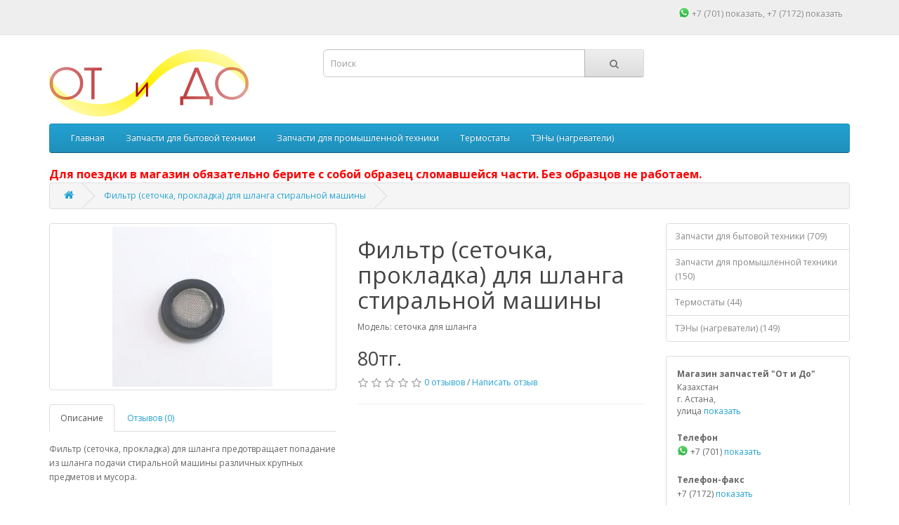

--- FILE ---
content_type: text/html; charset=utf-8
request_url: https://otido-shop.kz/index.php?route=product/product&product_id=295
body_size: 7936
content:
<!DOCTYPE html>
<!--[if IE]><![endif]-->
<!--[if IE 8 ]><html dir="ltr" lang="ru" class="ie8"><![endif]-->
<!--[if IE 9 ]><html dir="ltr" lang="ru" class="ie9"><![endif]-->
<!--[if (gt IE 9)|!(IE)]><!-->
<html dir="ltr" lang="ru">
<!--<![endif]-->
  
<head>
<meta charset="UTF-8" />
<meta name="viewport" content="width=device-width, initial-scale=1">
<meta http-equiv="X-UA-Compatible" content="IE=edge">
<title>Купить Фильтр (сеточка, прокладка) для шланга стиральной машины в Нур-Султане (Астана)</title>
<base href="https://otido-shop.kz:443/" /><meta name="description" content="Фильтр (сеточка, прокладка) для шланга предотвращает попадание из шланга подачи стиральной машины различных крупных предметов и мусора." /><meta name="keywords" content="сеточка для шланга, прокладка, фильтр" /><script src="catalog/view/javascript/jquery/jquery-2.1.1.min.js" type="text/javascript"></script>
<link href="catalog/view/javascript/bootstrap/css/bootstrap.min.css" rel="stylesheet" media="screen" />
<script src="catalog/view/javascript/bootstrap/js/bootstrap.min.js" type="text/javascript"></script>
<link href="catalog/view/javascript/font-awesome/css/font-awesome.min.css" rel="stylesheet" type="text/css" />
<link href="//fonts.googleapis.com/css?family=Open+Sans:400,400i,300,700" rel="stylesheet" type="text/css" />
<link href="catalog/view/theme/default/stylesheet/stylesheet.css" rel="stylesheet"><link href="catalog/view/javascript/jquery/magnific/magnific-popup.css" type="text/css" rel="stylesheet" media="screen" /><link href="catalog/view/javascript/jquery/datetimepicker/bootstrap-datetimepicker.min.css" type="text/css" rel="stylesheet" media="screen" /><script src="catalog/view/javascript/jquery/magnific/jquery.magnific-popup.min.js" type="text/javascript"></script><script src="catalog/view/javascript/jquery/datetimepicker/moment/moment.min.js" type="text/javascript"></script><script src="catalog/view/javascript/jquery/datetimepicker/moment/moment-with-locales.min.js" type="text/javascript"></script><script src="catalog/view/javascript/jquery/datetimepicker/bootstrap-datetimepicker.min.js" type="text/javascript"></script><script src="catalog/view/javascript/common.js" type="text/javascript"></script><link href="http://otido-shop.kz:80/index.php?route=product/product&amp;product_id=295" rel="canonical" /><link href="https://otido-shop.kz:443/image/catalog/otido-logo.svg.png" rel="icon" />  <!-- tag for yandex metrica -->
  <meta name="yandex-verification" content="84d95a4d6d8bb687" />
  <!-- Global site tag (gtag.js) - Google Analytics -->
<script async src="https://www.googletagmanager.com/gtag/js?id=UA-158736942-1"></script>
<script>
  window.dataLayer = window.dataLayer || [];
  function gtag(){dataLayer.push(arguments);}
  gtag('js', new Date());

  gtag('config', 'UA-158736942-1');
</script>

  <!-- Global site tag (gtag.js) - Google Ads: 665153606 -->
<script async src="https://www.googletagmanager.com/gtag/js?id=AW-665153606"></script>
<script>
  window.dataLayer = window.dataLayer || [];
  function gtag(){dataLayer.push(arguments);}
  gtag('js', new Date());

  gtag('config', 'AW-665153606');
</script>

  <!-- Event snippet for Интерес к адресу компании conversion page
  In your html page, add the snippet and call gtag_report_conversion when someone clicks on the chosen link or button. -->
  <script>
  function gtag_report_conversion(url) {
    var callback = function () {
      if (typeof(url) != 'undefined') {
        window.location = url;
      }
    };
    gtag('event', 'conversion', {
        'send_to': 'AW-665153606/nMOvCPC11sQBEMbglb0C',
        'event_callback': callback
    });
    return false;
  }
  </script>

  <!-- Event snippet for Интерес к телефонным номерам conversion page
  In your html page, add the snippet and call gtag_report_conversion when someone clicks on the chosen link or button. -->
  <script>
  function gtag_report_conversion_tel(url) {
    var callback = function () {
      if (typeof(url) != 'undefined') {
        window.location = url;
      }
    };
    gtag('event', 'conversion', {
        'send_to': 'AW-665153606/-b_iCIqlv8QBEMbglb0C',
        'event_callback': callback
    });
    return false;
  }
  </script>

  
  <!-- script to show tel number added by me -->
  <script>
              function viewdiv(id, toggleid) {
                  var el = document.getElementById(id);
                  var link = document.getElementById(toggleid);
                  if (el.style.display == "block") {
                      el.style.display = "none";
                      link.innerText = link.getAttribute('data-text-hide');
                  } else {
                      el.style.display = "block";
                      link.innerText = link.getAttribute('data-text-show');
                  }
              }

  </script>
  <!-- end of script to show tel number added by me -->
</head>
<body>
<nav id="top">
  <div class="container"> 
    <div id="top-links" class="nav pull-right">
      <ul class="list-inline">
        <li>
          
          <!--<span class="hidden-xs hidden-sm hidden-md"> -->
            
            <div style="float:left;">
              <!--<a style="float:left;" href="http://otido-shop.kz:80/index.php?route=information/contact">
            			<i class="fa fa-phone">
            			</i>
              </a>-->
                  	<div style="float:left;"><img src="https://otido-shop.kz/image/catalog/WhatsApp.png" alt="whatsapp icon" style="float:left;width:16px;height:16px;">&nbsp;+7 (701)&nbsp;</div> 
                	<a id="toggleLink4" href="javascript:void(0);" onclick="viewdiv('mydiv4', 'toggleLink4'); gtag_report_conversion_tel();" data-text-show="">показать</a>
                	<div id="mydiv4" style="display:none; float:left;">196-65-55</div>
            </div>
            <div style="float:left;">
            	<div style="float:left;">, +7 (7172)&nbsp;</div> 
                <a id="toggleLink5" href="javascript:void(0);" onclick="viewdiv('mydiv5', 'toggleLink5'); gtag_report_conversion_tel();" data-text-show="">показать</a>
                <div id="mydiv5" style="display:none; float:left;">50-99-70</div>
            </div>
          <!--</span>-->
    </li>
        <!-- <li class="dropdown"><a href="https://otido-shop.kz:443/index.php?route=account/account" title="Личный кабинет" class="dropdown-toggle" data-toggle="dropdown"><i class="fa fa-user"></i> <span class="hidden-xs hidden-sm hidden-md">Личный кабинет</span> <span class="caret"></span></a>
          <ul class="dropdown-menu dropdown-menu-right">            <li><a href="https://otido-shop.kz:443/index.php?route=account/register">Регистрация</a></li>
            <li><a href="https://otido-shop.kz:443/index.php?route=account/login">Авторизация</a></li>          </ul>
        </li> -->
        <!--<li><a href="https://otido-shop.kz:443/index.php?route=account/wishlist" id="wishlist-total" title="Закладки (0)"><i class="fa fa-heart"></i> <span class="hidden-xs hidden-sm hidden-md">Закладки (0)</span></a></li>
        <li><a href="http://otido-shop.kz:80/index.php?route=checkout/cart" title="Корзина"><i class="fa fa-shopping-cart"></i> <span class="hidden-xs hidden-sm hidden-md">Корзина</span></a></li>
        <li><a href="https://otido-shop.kz:443/index.php?route=checkout/checkout" title="Оформление заказа"><i class="fa fa-share"></i> <span class="hidden-xs hidden-sm hidden-md">Оформление заказа</span></a></li> -->
      </ul>
    </div>
  </div>
</nav>
<header>
  <div class="container">
    <div class="row">
      <div class="col-sm-4">
        <div id="logo"><a href="http://otido-shop.kz:80/index.php?route=common/home"><img src="https://otido-shop.kz:443/image/catalog/otido-logo.svg.png" title="Магазин запчастей &quot;От и До&quot;" alt="Магазин запчастей &quot;От и До&quot;" class="img-responsive" /></a></div>
      </div>
      <div class="col-sm-5"><div id="search" class="input-group">
  <input type="text" name="search" value="" placeholder="Поиск" class="form-control input-lg" />
  <span class="input-group-btn">
    <button type="button" class="btn btn-default btn-lg"><i class="fa fa-search"></i></button>
  </span>
</div></div>
      <!-- <div class="col-sm-3"><div id="cart" class="btn-group btn-block">
  <button type="button" data-toggle="dropdown" data-loading-text="Загрузка..." class="btn btn-inverse btn-block btn-lg dropdown-toggle"><i class="fa fa-shopping-cart"></i> <span id="cart-total">Товаров 0 (0тг.)</span></button>
  <ul class="dropdown-menu pull-right">    <li>
      <p class="text-center">Ваша корзина пуста!</p>
    </li>  </ul>
</div>
</div> -->
    </div>
  </div>
</header><div class="container">
  <nav id="menu" class="navbar">
    <div class="navbar-header"><span id="category" class="visible-xs">Категории</span>
      <button type="button" class="btn btn-navbar navbar-toggle" data-toggle="collapse" data-target=".navbar-ex1-collapse"><i class="fa fa-bars"></i></button>
    </div>
    <div class="collapse navbar-collapse navbar-ex1-collapse">
      <ul class="nav navbar-nav">
        <li><a href="/">Главная</a></li>
        <!--<li><a style="color:yellow" href="/index.php?route=information/contact">Контакты</a></li>-->
        <!--<li><a style="color:yellow" href="/index.php?route=information/information&information_id=4">О нас</a></li>-->        <li class="dropdown"><a href="http://otido-shop.kz:80/запчасти_для_бытовой_техники" class="dropdown-toggle" data-toggle="dropdown">Запчасти для бытовой техники</a>
          <div class="dropdown-menu">
            <div class="dropdown-inner">              <ul class="list-unstyled">                <li><a href="http://otido-shop.kz:80/index.php?route=product/category&amp;path=69_145"> Лампочки  (13)</a></li>                <li><a href="http://otido-shop.kz:80/запчасти_для_бытовой_техники/запчасти_для_посудомоечных_машин">Запчасти  для посудомоечных машин (38)</a></li>                <li><a href="http://otido-shop.kz:80/запчасти_для_бытовой_техники/водонагреватели">Запчасти для водонагревателей (бойлеров) (45)</a></li>                <li><a href="http://otido-shop.kz:80/index.php?route=product/category&amp;path=69_140">Запчасти для газовых плит (9)</a></li>                <li><a href="http://otido-shop.kz:80/index.php?route=product/category&amp;path=69_153">Запчасти для кофемашин , утюгов и кофеварок (15)</a></li>                <li><a href="http://otido-shop.kz:80/запчасти_для_бытовой_техники/масляные_радиаторы">Запчасти для масляных радиаторов и обогревателей (2)</a></li>                <li><a href="http://otido-shop.kz:80/запчасти_для_бытовой_техники/микроволновки">Запчасти для микроволновок (28)</a></li>                <li><a href="http://otido-shop.kz:80/запчасти_для_бытовой_техники/запчасти_для_мясорубок">Запчасти для мясорубок (110)</a></li>                <li><a href="http://otido-shop.kz:80/запчасти_для_бытовой_техники/запчасти_для_пылесосов">Запчасти для пылесосов (24)</a></li>                <li><a href="http://otido-shop.kz:80/запчасти_для_бытовой_техники/запчасти_для_стиральных_машин">Запчасти для стиральных машин и сушильных машин (263)</a></li>                <li><a href="http://otido-shop.kz:80/запчасти_для_бытовой_техники/духовки">Запчасти для электродуховок (58)</a></li>                <li><a href="http://otido-shop.kz:80/запчасти_для_бытовой_техники/электроплиты">Запчасти для электроплит (83)</a></li>                <li><a href="http://otido-shop.kz:80/index.php?route=product/category&amp;path=69_147">Конденсаторы (14)</a></li>                <li><a href="http://otido-shop.kz:80/index.php?route=product/category&amp;path=69_136">Разные запчасти для бытовой техники (65)</a></li>              </ul></div>
            <a href="http://otido-shop.kz:80/запчасти_для_бытовой_техники" class="see-all">Показать всеЗапчасти для бытовой техники</a> </div>
        </li>        <li class="dropdown"><a href="http://otido-shop.kz:80/запчасти_промышленной_техники" class="dropdown-toggle" data-toggle="dropdown">Запчасти для промышленной техники</a>
          <div class="dropdown-menu">
            <div class="dropdown-inner">              <ul class="list-unstyled">                <li><a href="http://otido-shop.kz:80/запчасти_промышленной_техники/мясорубки">Запчасти для промышленных мясорубок (47)</a></li>                <li><a href="http://otido-shop.kz:80/index.php?route=product/category&amp;path=96_112">Запчасти для промышленных электроплит (32)</a></li>                <li><a href="http://otido-shop.kz:80/index.php?route=product/category&amp;path=96_151">Запчасти к котлам КПЭМ Abat (6)</a></li>                <li><a href="http://otido-shop.kz:80/index.php?route=product/category&amp;path=96_152">Разные запчасти для промышленной техники (73)</a></li>              </ul></div>
            <a href="http://otido-shop.kz:80/запчасти_промышленной_техники" class="see-all">Показать всеЗапчасти для промышленной техники</a> </div>
        </li>        <li><a href="http://otido-shop.kz:80/термостаты">Термостаты</a></li>        <li class="dropdown"><a href="http://otido-shop.kz:80/тэны" class="dropdown-toggle" data-toggle="dropdown">ТЭНы (нагреватели)</a>
          <div class="dropdown-menu">
            <div class="dropdown-inner">              <ul class="list-unstyled">                <li><a href="http://otido-shop.kz:80/index.php?route=product/category&amp;path=115_130">Разные ТЭНы (17)</a></li>                <li><a href="http://otido-shop.kz:80/тэны/тэны_водяные">ТЭНы водяные (19)</a></li>                <li><a href="http://otido-shop.kz:80/тэны/тэны_для_бойлеров">Тэны для водонагревателей  (19)</a></li>                <li><a href="http://otido-shop.kz:80/тэны/тэны_духовок">ТЭНы для духовок  (15)</a></li>                <li><a href="http://otido-shop.kz:80/index.php?route=product/category&amp;path=115_118">ТЭНы для каменок (7)</a></li>                <li><a href="http://otido-shop.kz:80/тэны/тэны_на_котлы">ТЭНы для котлов  (33)</a></li>                <li><a href="http://otido-shop.kz:80/index.php?route=product/category&amp;path=115_132">ТЭНы сухие (воздушные) без обдува (14)</a></li>                <li><a href="http://otido-shop.kz:80/index.php?route=product/category&amp;path=115_131">ТЭНы сухие (воздушные) с обдувом оребренные (11)</a></li>              </ul></div>
            <a href="http://otido-shop.kz:80/тэны" class="see-all">Показать всеТЭНы (нагреватели)</a> </div>
        </li>      </ul>
    </div>
  </nav>
  <b><font color="red" size=3>Для поездки в магазин обязательно берите с собой образец сломавшейся части. Без образцов не работаем.</font></b>
  <!--<b><font color="red" size=3>Уважаемые покупатели, с 1 по 31 июля 2024 года наш магазин будет временно закрыт. С 1 августа работаем в обычном режиме.</font></b>-->
</div> 


<div id="product-product" class="container">
  <ul class="breadcrumb">
        <li><a href="http://otido-shop.kz:80/index.php?route=common/home"><i class="fa fa-home"></i></a></li>
        <li><a href="http://otido-shop.kz:80/index.php?route=product/product&amp;product_id=295">Фильтр (сеточка, прокладка) для шланга стиральной машины</a></li>
      </ul>
  <div class="row">
                <div id="content" class="col-sm-9">
      <div class="row">                         <div class="col-sm-6">           <ul class="thumbnails">
                        <li><a class="thumbnail" href="https://otido-shop.kz:443/image/cache/catalog/2.%20Stiralnie%20mashini/filtry/фильтр%20на%20шлант%20стиральной%20машины-1-500x500.jpg" title="Фильтр (сеточка, прокладка) для шланга стиральной машины"><img src="https://otido-shop.kz:443/image/cache/catalog/2.%20Stiralnie%20mashini/filtry/фильтр%20на%20шлант%20стиральной%20машины-1-228x228.jpg" title="Фильтр (сеточка, прокладка) для шланга стиральной машины" alt="Фильтр (сеточка, прокладка) для шланга стиральной машины" /></a></li>
                                  </ul>
                    <ul class="nav nav-tabs">
            <li class="active"><a href="#tab-description" data-toggle="tab">Описание</a></li>
                                    <li><a href="#tab-review" data-toggle="tab">Отзывов (0)</a></li>
                      </ul>
          <div class="tab-content">
            <div class="tab-pane active" id="tab-description"><p>Фильтр (сеточка, прокладка) для шланга предотвращает попадание из шланга подачи стиральной машины различных крупных предметов и мусора.</p></div>
                                    <div class="tab-pane" id="tab-review">
              <form class="form-horizontal" id="form-review">
                <div id="review"></div>
                <h2>Написать отзыв</h2>
                                <div class="form-group required">
                  <div class="col-sm-12">
                    <label class="control-label" for="input-name">Ваше имя:</label>
                    <input type="text" name="name" value="" id="input-name" class="form-control" />
                  </div>
                </div>
                <div class="form-group required">
                  <div class="col-sm-12">
                    <label class="control-label" for="input-review">Ваш отзыв:</label>
                    <textarea name="text" rows="5" id="input-review" class="form-control"></textarea>
                    <div class="help-block"><span style="color: #FF0000;">Примечание:</span> HTML разметка не поддерживается! Используйте обычный текст.</div>
                  </div>
                </div>
                <div class="form-group required">
                  <div class="col-sm-12">
                    <label class="control-label">Оценка:</label>
                    &nbsp;&nbsp;&nbsp; Плохо&nbsp;
                    <input type="radio" name="rating" value="1" />
                    &nbsp;
                    <input type="radio" name="rating" value="2" />
                    &nbsp;
                    <input type="radio" name="rating" value="3" />
                    &nbsp;
                    <input type="radio" name="rating" value="4" />
                    &nbsp;
                    <input type="radio" name="rating" value="5" />
                    &nbsp;Хорошо</div>
                </div>
                
                <div class="buttons clearfix">
                  <div class="pull-right">
                    <button type="button" id="button-review" data-loading-text="Загрузка..." class="btn btn-primary">Продолжить</button>
                  </div>
                </div>
                              </form>
            </div>
            </div>
        </div>
                                <div class="col-sm-6">
          <!--<div class="btn-group">
            <button type="button" data-toggle="tooltip" class="btn btn-default" title="В закладки" onclick="wishlist.add('295');"><i class="fa fa-heart"></i></button>
            <button type="button" data-toggle="tooltip" class="btn btn-default" title="В сравнение" onclick="compare.add('295');"><i class="fa fa-exchange"></i></button>
          </div>-->
          <h1>Фильтр (сеточка, прокладка) для шланга стиральной машины</h1>
          <ul class="list-unstyled">
                        <li>Модель: сеточка для шланга</li>
                        <!-- <li>Наличие: Есть в наличии</li> -->
          </ul>
                    <ul class="list-unstyled">
                        <li>
              <h2>80тг.</h2>
            </li>
                                                          </ul>
                    <div id="product">                         <!--<div class="form-group">
              <label class="control-label" for="input-quantity">Количество</label>
              <input type="text" name="quantity" value="1" size="2" id="input-quantity" class="form-control" />
              <input type="hidden" name="product_id" value="295" />
              <br />
              <button type="button" id="button-cart" data-loading-text="Загрузка..." class="btn btn-primary btn-lg btn-block">Купить</button>
            </div>-->
            </div>
                    <div class="rating">
            <p>              <span class="fa fa-stack"><i class="fa fa-star-o fa-stack-1x"></i></span>                            <span class="fa fa-stack"><i class="fa fa-star-o fa-stack-1x"></i></span>                            <span class="fa fa-stack"><i class="fa fa-star-o fa-stack-1x"></i></span>                            <span class="fa fa-stack"><i class="fa fa-star-o fa-stack-1x"></i></span>                            <span class="fa fa-stack"><i class="fa fa-star-o fa-stack-1x"></i></span>               <a href="" onclick="$('a[href=\'#tab-review\']').trigger('click'); return false;">0 отзывов</a> / <a href="" onclick="$('a[href=\'#tab-review\']').trigger('click'); return false;">Написать отзыв</a></p>
            <hr>
            <!-- AddThis Button BEGIN 
            <div class="addthis_toolbox addthis_default_style" data-url="http://otido-shop.kz:80/index.php?route=product/product&amp;product_id=295"><a class="addthis_button_facebook_like" fb:like:layout="button_count"></a> <a class="addthis_button_tweet"></a> <a class="addthis_button_pinterest_pinit"></a> <a class="addthis_counter addthis_pill_style"></a></div>
            <script type="text/javascript" src="//s7.addthis.com/js/300/addthis_widget.js#pubid=ra-515eeaf54693130e"></script> 
            AddThis Button END --> 
          </div>
           </div>
      </div>
                    
      <!-- Trying to get category description to work -->
      <h3></h3>
            <div class="row"> 
        </div>
      <hr>
            <!-- end of trying -->
      
      </div>
    <aside id="column-right" class="col-sm-3"><div class="list-group"> <a href="http://otido-shop.kz:80/запчасти_для_бытовой_техники" class="list-group-item">Запчасти для бытовой техники (709)</a> <a href="http://otido-shop.kz:80/запчасти_промышленной_техники" class="list-group-item">Запчасти для промышленной техники (150)</a> <a href="http://otido-shop.kz:80/термостаты" class="list-group-item">Термостаты (44)</a> <a href="http://otido-shop.kz:80/тэны" class="list-group-item">ТЭНы (нагреватели) (149)</a></div>
  <!-- added by me -->
  <div class="panel panel-default" style="margin-bottom: 20px; border-color: rgb(221, 221, 221); border-radius: 4px; color: rgb(102, 102, 102); font-size: 12px;">
    <div class="panel-body">
        <div class="row">
          <div class="col-sm-3" style="width: 284.5px;">
            <span style="font-weight: 700;">
              Магазин запчастей "От и До"
            </span>
            <br>
            <address style="margin-bottom: 20px;">
              	Казахстан<br>
              	г. Астана,<br>
                <div style="float:left;"> улица&nbsp;</div> 
                <a id="toggleLink1" href="javascript:void(0);" onclick="viewdiv('mydiv1', 'toggleLink1'); gtag_report_conversion();" data-text-show="">показать</a>
                <div id="mydiv1" style="display:none; float:left;">Московская,<br>д. 18, ВП 7</div>
            </address>
          </div>
          <div class="col-sm-3" style="width: 284.5px;">
            <span style="font-weight: 700;">
              Телефон
            </span>
            <br>

            <div style="float:left;"><img src="https://otido-shop.kz/image/catalog/WhatsApp.png" alt="whatsapp icon" style="float:left;width:16px;height:16px;">&nbsp;+7 (701)&nbsp;</div> 
            <a id="toggleLink" href="javascript:void(0);" onclick="viewdiv('mydiv', 'toggleLink'); gtag_report_conversion_tel();" data-text-show="">показать</a>
            <div id="mydiv" style="display:none; float:left;">196-65-55</div>

            <br>
            <br>
            <span style="font-weight: 700;">
              Телефон-факс
            </span>
            <br>
            <div style="float:left;">+7 (7172)&nbsp;</div> 
            <a id="toggleLink2" href="javascript:void(0);" onclick="viewdiv('mydiv2', 'toggleLink2'); gtag_report_conversion_tel();" data-text-show="">показать</a>
            <div id="mydiv2" style="display:none; float:left;">50-99-70</div>
            <br>
            <br>
          </div>
          <div class="col-sm-3" style="width: 284.5px;">
            <span style="font-weight: 700;">
              Режим работы
            </span>
            <br>
            С понедельника по пятницу, 
            <br>
            10:00 - 17:00 (без обеда) 
            <br>
			Не работаем в сб-вс и праздничные дни
            <br>
          </div>
        </div>
      </div>
	</div>
	<!-- added by me -->
</aside>

</div>
</div>
<script type="text/javascript"><!--
$('select[name=\'recurring_id\'], input[name="quantity"]').change(function(){
	$.ajax({
		url: 'index.php?route=product/product/getRecurringDescription',
		type: 'post',
		data: $('input[name=\'product_id\'], input[name=\'quantity\'], select[name=\'recurring_id\']'),
		dataType: 'json',
		beforeSend: function() {
			$('#recurring-description').html('');
		},
		success: function(json) {
			$('.alert-dismissible, .text-danger').remove();

			if (json['success']) {
				$('#recurring-description').html(json['success']);
			}
		}
	});
});
//--></script> 
<script type="text/javascript"><!--
$('#button-cart').on('click', function() {
	$.ajax({
		url: 'index.php?route=checkout/cart/add',
		type: 'post',
		data: $('#product input[type=\'text\'], #product input[type=\'hidden\'], #product input[type=\'radio\']:checked, #product input[type=\'checkbox\']:checked, #product select, #product textarea'),
		dataType: 'json',
		beforeSend: function() {
			$('#button-cart').button('loading');
		},
		complete: function() {
			$('#button-cart').button('reset');
		},
		success: function(json) {
			$('.alert-dismissible, .text-danger').remove();
			$('.form-group').removeClass('has-error');

			if (json['error']) {
				if (json['error']['option']) {
					for (i in json['error']['option']) {
						var element = $('#input-option' + i.replace('_', '-'));

						if (element.parent().hasClass('input-group')) {
							element.parent().after('<div class="text-danger">' + json['error']['option'][i] + '</div>');
						} else {
							element.after('<div class="text-danger">' + json['error']['option'][i] + '</div>');
						}
					}
				}

				if (json['error']['recurring']) {
					$('select[name=\'recurring_id\']').after('<div class="text-danger">' + json['error']['recurring'] + '</div>');
				}

				// Highlight any found errors
				$('.text-danger').parent().addClass('has-error');
			}

			if (json['success']) {
				$('.breadcrumb').after('<div class="alert alert-success alert-dismissible">' + json['success'] + '<button type="button" class="close" data-dismiss="alert">&times;</button></div>');

				$('#cart > button').html('<span id="cart-total"><i class="fa fa-shopping-cart"></i> ' + json['total'] + '</span>');

				$('html, body').animate({ scrollTop: 0 }, 'slow');

				$('#cart > ul').load('index.php?route=common/cart/info ul li');
			}
		},
        error: function(xhr, ajaxOptions, thrownError) {
            alert(thrownError + "\r\n" + xhr.statusText + "\r\n" + xhr.responseText);
        }
	});
});
//--></script> 
<script type="text/javascript"><!--
$('.date').datetimepicker({
	language: 'ru',
	pickTime: false
});

$('.datetime').datetimepicker({
	language: 'ru',
	pickDate: true,
	pickTime: true
});

$('.time').datetimepicker({
	language: 'ru',
	pickDate: false
});

$('button[id^=\'button-upload\']').on('click', function() {
	var node = this;

	$('#form-upload').remove();

	$('body').prepend('<form enctype="multipart/form-data" id="form-upload" style="display: none;"><input type="file" name="file" /></form>');

	$('#form-upload input[name=\'file\']').trigger('click');

	if (typeof timer != 'undefined') {
    	clearInterval(timer);
	}

	timer = setInterval(function() {
		if ($('#form-upload input[name=\'file\']').val() != '') {
			clearInterval(timer);

			$.ajax({
				url: 'index.php?route=tool/upload',
				type: 'post',
				dataType: 'json',
				data: new FormData($('#form-upload')[0]),
				cache: false,
				contentType: false,
				processData: false,
				beforeSend: function() {
					$(node).button('loading');
				},
				complete: function() {
					$(node).button('reset');
				},
				success: function(json) {
					$('.text-danger').remove();

					if (json['error']) {
						$(node).parent().find('input').after('<div class="text-danger">' + json['error'] + '</div>');
					}

					if (json['success']) {
						alert(json['success']);

						$(node).parent().find('input').val(json['code']);
					}
				},
				error: function(xhr, ajaxOptions, thrownError) {
					alert(thrownError + "\r\n" + xhr.statusText + "\r\n" + xhr.responseText);
				}
			});
		}
	}, 500);
});
//--></script> 
<script type="text/javascript"><!--
$('#review').delegate('.pagination a', 'click', function(e) {
    e.preventDefault();

    $('#review').fadeOut('slow');

    $('#review').load(this.href);

    $('#review').fadeIn('slow');
});

$('#review').load('index.php?route=product/product/review&product_id=295');

$('#button-review').on('click', function() {
	$.ajax({
		url: 'index.php?route=product/product/write&product_id=295',
		type: 'post',
		dataType: 'json',
		data: $("#form-review").serialize(),
		beforeSend: function() {
			$('#button-review').button('loading');
		},
		complete: function() {
			$('#button-review').button('reset');
		},
		success: function(json) {
			$('.alert-dismissible').remove();

			if (json['error']) {
				$('#review').after('<div class="alert alert-danger alert-dismissible"><i class="fa fa-exclamation-circle"></i> ' + json['error'] + '</div>');
			}

			if (json['success']) {
				$('#review').after('<div class="alert alert-success alert-dismissible"><i class="fa fa-check-circle"></i> ' + json['success'] + '</div>');

				$('input[name=\'name\']').val('');
				$('textarea[name=\'text\']').val('');
				$('input[name=\'rating\']:checked').prop('checked', false);
			}
		}
	});
});

$(document).ready(function() {
	$('.thumbnails').magnificPopup({
		type:'image',
		delegate: 'a',
		gallery: {
			enabled: true
		}
	});
});
//--></script> 
<footer>
  <div class="container">
    <div class="row">
            <div class="col-sm-3">
        <h5>Информация</h5>
        <ul class="list-unstyled">
                   <li><a href="http://otido-shop.kz:80/index.php?route=information/information&amp;information_id=4">О нас</a></li>
                  </ul>
      </div>
            <div class="col-sm-3">
        <h5>Служба поддержки</h5>
        <ul class="list-unstyled">
          <li><a href="http://otido-shop.kz:80/index.php?route=information/contact">Контакты</a></li>
          <!-- <li><a href="https://otido-shop.kz:443/index.php?route=account/return/add">Возврат товара</a></li> -->
          <li><a href="http://otido-shop.kz:80/index.php?route=information/sitemap">Карта сайта</a></li>
        </ul>
      </div>
      <!-- <div class="col-sm-3">
        <h5>Дополнительно</h5>
        <ul class="list-unstyled">
          <li><a href="http://otido-shop.kz:80/index.php?route=product/manufacturer">Производители</a></li>
          <li><a href="https://otido-shop.kz:443/index.php?route=account/voucher">Подарочные сертификаты</a></li>
          <li><a href="https://otido-shop.kz:443/index.php?route=affiliate/login">Партнерская программа</a></li>
          <li><a href="http://otido-shop.kz:80/index.php?route=product/special">Акции</a></li>
        </ul>
      </div> -->
      <!-- <div class="col-sm-3">
        <h5>Личный Кабинет</h5>
        <ul class="list-unstyled">
          <li><a href="https://otido-shop.kz:443/index.php?route=account/account">Личный Кабинет</a></li>
          <li><a href="https://otido-shop.kz:443/index.php?route=account/order">История заказов</a></li>
          <li><a href="https://otido-shop.kz:443/index.php?route=account/wishlist">Закладки</a></li>
          <li><a href="https://otido-shop.kz:443/index.php?route=account/newsletter">Рассылка</a></li>
        </ul>
      </div>-->
    </div>
    <hr>
    <p>Магазин запчастей &quot;От и До&quot; &copy; 2026</p>
  </div>
</footer>
<!--
OpenCart is open source software and you are free to remove the powered by OpenCart if you want, but its generally accepted practise to make a small donation.
Please donate via PayPal to donate@opencart.com
//-->
</body></html> 


--- FILE ---
content_type: text/html; charset=utf-8
request_url: https://otido-shop.kz/index.php?route=product/product/review&product_id=295
body_size: 116
content:
<p>Нет отзывов о данном товаре.</p> 